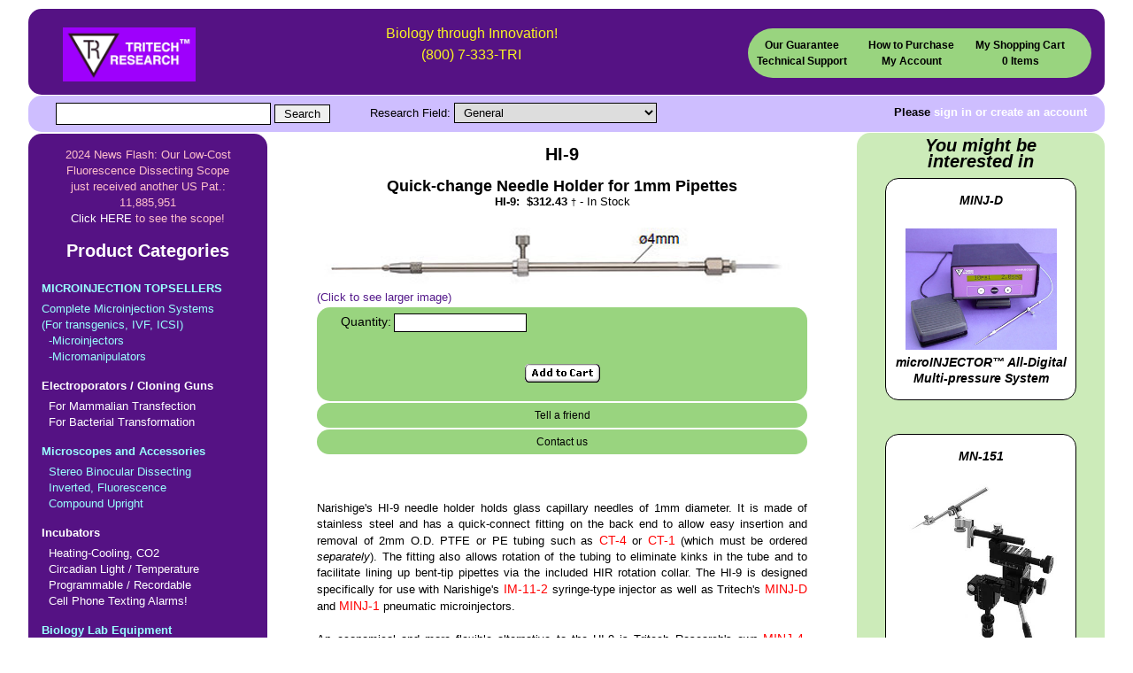

--- FILE ---
content_type: text/html
request_url: https://www.tritechresearch.com/HI-9.html
body_size: 7788
content:
<!-- START HEADER -->





<!DOCTYPE html PUBLIC "-//W3C//DTD XHTML 1.0 Transitional//EN" "http://www.w3.org/TR/xhtml1/DTD/xhtml1-transitional.dtd">
<html lang="en" >
    <head >

<!-- Google tag (gtag.js) -->
<script async src="https://www.googletagmanager.com/gtag/js?id=G-304LMXKNYB"></script>
<script>
  window.dataLayer = window.dataLayer || [];
  function gtag(){dataLayer.push(arguments);}
  gtag('js', new Date());

  gtag('config', 'G-304LMXKNYB');
</script>
    	<meta name="viewport" content="width=device-width,initial-scale=1">
        <link rel="stylesheet" type="text/css" href="/respstyle.css" />
        <link rel="stylesheet" type="text/css" href="/responsive.css" />
        
        <meta charset="utf-8"/>


		<script type="text/javascript" src="/sl-javascript.js"></script>
        <script type="text/javascript" src="/js/jquery-1.11.3.min.js"></script>
		<script type="text/javascript" src="/js/script.js"></script>
     
        <LINK rel="SHORTCUT ICON" href="https://tritechresearch.com/favicon.ico">
     	
        <META name="description" content="Narishige's HI-9 quick change needle holder for holding microcapillary pipette needles">
        <META name="keywords" content="Narishige, HI-9, heedle holder capillary pipette">
      
      	<title>Narishige HI-9: Quick-change Needle Holder for 1mm Pipettes - Tritech Research, Inc.</title>
        <script type="text/javascript">
  var s
  var c= -2;
  var play_is_true = 1;
    var picture_string = "rosbash.JPG---mello.JPG---davidmiller.JPG---chalfie.JPG---ivagreenwald.JPG---leslievosshall.JPG---coribargmann.JPG---";
var story_string = "<b>Scientist Profile: Dr. Michael Rosbash</b><br><br><small>The Rosbash lab studies RNA processing via yeast genetics and circadian clocks using <i>Drosophila.</i> &nbsp;The RNA work is focused on understanding the pre-mRNA splicing apparatus and mRNP formation and function. &nbsp;Circadian work is focused on  understanding the biochemistry of the clock, neural circuits relevant to circadian timekeeping, and the relationship of these circuits to the <i>Drosophila</i> sleep-wake cycle.</small>---<b>Scientist Profile: Dr. Craig Mello</b><br><br><small>Dr. Mello's research on chromosomal function and DNA-mediated transformation in <i>C. elegans</i> led to the Nobel Prize winning discovery that short RNA fragments can silence the expression of targeted genes. &nbsp;RNA interference has become an important tool for studying gene function and has been shown to be a normal part of gene regulation during embryonic development.</small>---<b>Scientist Profile: Dr. David Miller</b><br><br><small>Moving from the study of muscle cells to the serve cells that control them, Dr. Miller's lab is focused on understanding the formation of synapses. &nbsp;They showed that the <i>C. elegans</i> UNC-4 and UNC-37 genes control downstream genes that generate synapses and created a cell culture system they use to compare gene expression of purified wild-type vs. mutant neurons. &nbsp;Current studies are at the genone / transcriptome level.</small>---<b>Scientist Profile: Dr. Martin Chalfie</b><br><br><small>Dr. Chalfie's research is focused on genes controlling mechanosensation in <i>C. elegans</i>, and involves studies of cell fate specification, cell death, axonal guidance, neurotransmitters and their receptors, ion channels, and cytoskeletal components.  Along the way, he developed GFP as a marker of gene expression and won a Nobel Prize... </small>---<b>Scientist Profile: Dr. Iva Greenwald</b><br><br><small>Dr. Greenwald's lab studies how cell-cell signaling can specify cell fate during development. &nbsp;They utilize the differentiation of pluripotent <i>C. elegans</i> vulval precursor cells (VPCs) to specific cell fates as a model. &nbsp;This rich system includes LIN-12/Notch, a receptor tyrosine kinase (RTK) / Ras / mitogen-activated protein (MAP) kinase cascade, its proteolytic cleavage by a Delta / Serrate / LAG-2 ligand, wnt signaling, and microRNA-mediated gene regulation.</small>---<b>Scientist Profile: Dr. Leslie Vosshall</b><br><br><small>Dr. Vosshall's lab studies the cell and molecular biology of olfaction. &nbsp; Recent experiments demonstrate that different olfactory responses to chemical odorants like androstenone are strongly influenced by a person's genetic makeup. &nbsp;Other experiments show that odorant molecules are detected in insects by transmembrane receptors that seem to function as ion channels (vs. G protein-coupled receptors in mammals) and that the insect repellent DEET works by blocking the Or83b receptor... </small>---<b>Scientist Profile: Dr. Cornelia Bargmann</b><br><br><small>Dr. Bargmann's lab uses the <i>C. elegans</i> olfaction system to study diverse phenomena including: the specification and development of reurons, axonal formation, guidance, and synapse maintenance, learning, social behavior, oxygen sensing, and of course the mechanism of chemotaxic response to odors. &nbsp;They discovered  SYG-1, a  gene which directs neurons to form connections with each other during early development... </small>---";
var link_string = "https://www.hhmi.org/news/rosbash-awarded-2017-nobel-prize-physiology-or-medicine---https://www.umassmed.edu/mellolab/---https://lab.vanderbilt.edu/miller-lab/---https://chalfielab.biology.columbia.edu/research-projects---http://greenwaldlab.org/---https://www.rockefeller.edu/our-scientists/heads-of-laboratories/913-leslie-b-vosshall/---https://en.wikipedia.org/wiki/Cornelia_Bargmann---";


    myPictures = picture_string.split("---");
    myStories = story_string.split("---");
    myLinks = link_string.split("---");
    preload_image_objects = new Array();
    var m = 0;
    for (m = 0; m < 7; m++) {
        preload_image_objects[m] = new Image();
        preload_image_objects[m].src = '/images/index/' + myPictures[m];
    }
  

  function displayNewSlide() {

    document.getElementById('news_pic').innerHTML = '<a target="_blank" href="' + myLinks[c%7] + '"><img src=' + '/images/index/' + myPictures[c%7] + ' height="120" width="90" border="0"></a>';

    document.getElementById('news_text').innerHTML = myStories[c%7] + '&nbsp;&nbsp;<small><a target="_blank" href="' + myLinks[c%7] + '" >[More...]</a></small>';

  }

  function entrypoint () {
    if (play_is_true) {
      s=setTimeout("changeText()",8000);
    }
    c = 6;
  }
  function changeText() {
      c=c+1
      if(s) {clearTimeout(s);}
      displayNewSlide();
      s=setTimeout("changeText()",8000)
  }
  function previous_slide () {
    if(s) {clearTimeout(s);}
    c = c + 6;
    displayNewSlide();
    if (play_is_true) {
      s=setTimeout("changeText()",8000)
    }
  }
  function next_slide () {
    if(s) {clearTimeout(s);}
    c = c + 1;
    displayNewSlide();
    if (play_is_true) {
    s=setTimeout("changeText()",8000)
    }
  }
  function pause_slide () {
    if(s) {clearTimeout(s);}
    play_is_true = 0;
  }
  function play_slide () {
    c = c + 1;
    displayNewSlide();
    play_is_true = 1;
    if (play_is_true) {
    s=setTimeout("changeText()",8000)
    }
  }
  function reload_slides () {
     window.location.reload();
  }
</script>

    </head>


    

<body onLoad="entrypoint()">

    <div id="globalwrapper">
        <div id="headerwrapper">
            <div id="headerlogo">
                <a href="https://www.tritechresearch.com/" form="research_type=general" ><img alt="Tritech Research Logo" src="/shop/images/sl-logo.gif"/></a>
            </div>
            <div id="headertagline">
                <p>Biology through Innovation!<br />
                    (800) 7-333-TRI </p>
            </div>
            <div id="headernav">
                <div class="headernav-mid">
                     <ul>
                    <li><a href="guarantee.html">Our Guarantee<br /></a><a href="techsupport.html">Technical Support</a></li>
                    <li><a href="purchasing.html">How to Purchase<br /></a><a href="customerservice.html">My Account</a></li>
                    <a href="https://www.tritechresearch.com/ord/basket.html"><li>My Shopping Cart<br /> <span>
                
                  0 </span> Items
                
                
                
                

                </a>
</li>
                </ul>
                </div>
               
            </div>
            <div id="headernav-mobile">
                
                <ul>
                    <li><a href="https://www.tritechresearch.com/guarantee.html">Our Guarantee</a><a href="https://www.tritechresearch.com/techsupport.html">Technical Support</a></li>
                    <li><a href="https://www.tritechresearch.com/purchasing.html">How to Purchase</a><a href="https://www.tritechresearch.com/customerservice.html">My Account</a></li>
                    <li><a href="https://www.tritechresearch.com/ord/basket.html">My Shopping Cart<span>
                
                  0 </span> Items
                
                
                
                

                </a></li>
                </ul>
            </div>
        </div>

        <div id="searchbarwrapper">
            <div id="searchform">            
                <form action="https://www.tritechresearch.com/search.html" name="searchform" method=post rel="nofollow">
                    <input type=hidden name=mv_session_id value="nsession">
                    <INPUT TYPE=hidden NAME=mv_searchtype VALUE=db>
                    <INPUT TYPE=hidden NAME=mv_matchlimit VALUE=25>
                    <INPUT TYPE=hidden NAME=mv_sort_field VALUE=category>
                    <INPUT TYPE=hidden NAME=mv_sort_field VALUE=sku>
                    <INPUT TYPE=hidden NAME=mv_search_field VALUE="sku, title, category, description, comment, comment_extra">
                    <input type=hidden name=mv_substring_match value=1>
                    <input type=hidden name=mv_min_string value=3>
                    <INPUT MAXLENGTH=30 size=28 NAME=mv_searchspec type=text value="">
                    <input type="submit" class=btn-border value=" Search ">
                </form>
            </div>
            
            <div id="researchfield">
            	Research Field: 
                <select name="menu1" id="menu1">
                	<option>Select</option>
<option selected="selected" value="https://www.tritechresearch.com/?research_type=general">General</option>
<option value="https://www.tritechresearch.com/?research_type=yeast">Yeast</option>
<option value="https://www.tritechresearch.com/?research_type=celegans">C. elegans</option>
<option value="https://www.tritechresearch.com/?research_type=drosophila">Drosophila</option>
<option value="https://www.tritechresearch.com/?research_type=xenopuszebra">Xenopus & Zebrafish</option>
<option value="https://www.tritechresearch.com/?research_type=ivf">In Vitro Fertilization</option>
<option value="https://www.tritechresearch.com/?research_type=cellculture">Cell Culture</option>
<option value="https://www.tritechresearch.com/?research_type=molbio">Molecular Biology</option>
<option value="https://www.tritechresearch.com/?research_type=electroneuro">Electrophysiology & Neurobiology</option>
                </select>
                
                <script type="text/javascript">
					 var urlmenu = document.getElementById( 'menu1' );
					 urlmenu.onchange = function() {
						  window.open( this.options[ this.selectedIndex ].value,"_self" );
					 };
				</script>

            </div>
            <div id="loginsignup">
                <p>
							Please <a href="" onClick="adminPop('login'); return false;")> sign in or create an account</a>
							</p>
            </div>
        </div>
        



        <div class="main-content">


<!-- End header -->       
        
<!-- Left Sidebar -->
            <div id="leftwrapper">
            <p style="color:pink">2024 News Flash: Our Low-Cost<br>Fluorescence Dissecting Scope<br>just received another US Pat.: 11,885,951<br>
            <a href="SMT1-FL-QC.html" style="color:white">Click HERE</a> to see the scope!<br><br></p>
				<h2 class="main-pro">Product Categories</h2>
                <div id="leftwrappernav">
                    <a href="microinjection-microinjectors.html"><h3>MICROINJECTION TOPSELLERS</h3>Complete Microinjection Systems<br>(For transgenics, IVF, ICSI)<br/>&nbsp;&nbsp;-Microinjectors<br/>&nbsp;&nbsp;-Micromanipulators<br/></a>
                    <a href="electroporators-overview.html"><h3>Electroporators / Cloning Guns</h3>&nbsp;&nbsp;For Mammalian Transfection<br/>&nbsp;&nbsp;For Bacterial Transformation</a>
                    <a href="microscopes-and-accessories-overview.html"><h3>Microscopes and Accessories</h3>&nbsp;&nbsp;Stereo Binocular Dissecting<br>&nbsp;&nbsp;Inverted, Fluorescence</br>&nbsp;&nbsp;Compound Upright</a>
                    <a href="incubators-overview.html"><h3>Incubators</h3>&nbsp;&nbsp;Heating-Cooling, CO2<br/>&nbsp;&nbsp;Circadian Light / Temperature<br>&nbsp;&nbsp;Programmable / Recordable<br>&nbsp;&nbsp;Cell Phone Texting Alarms!</a>
                    <a href="biolab-equip-overview.html"><h3>Biology Lab Equipment</h3>Temperature Controllers<br>(for microscopes, etc.)<br/>&nbsp;&nbsp;Sterile Media Dispensers<br/>&nbsp;&nbsp;Ice Buckets / Coolers</a>
                    <a href="lab-disposable.html"></h3>Petri Dishes (wide variety!)<br/>&nbsp;&nbsp;Tissue Culture Products<br/>&nbsp;&nbsp;Plates, Flasks &amp; Dishes<br/>&nbsp;&nbsp;Drosophila Bottles &amp; Vials<br/>&nbsp;&nbsp;Centrifuge Tubes &amp; Racks</a>
                    <a href="customeng.html"><h3>Custom Product Engineering For Your Lab</h3>Sea-Urchin Embryo Cooler<br/>&nbsp;&nbsp;In vitro fertilizer<br/>&nbsp;&nbsp;Stem cells delivery system</a>
                    <a href="narishige.html"><h3>Complete NARISHIGE Line</h3>(Best Authorized Dealer)<br/>&nbsp;&nbsp;-For Microinjection<br/>&nbsp;&nbsp;-For Electrophysiology<br/>&nbsp;&nbsp;-Stereotactic Instruments<br/>&nbsp;&nbsp;-Needle Pullers<br/>&nbsp;&nbsp;-Microforges &amp; Microgrinders</a>
                    <a href="pricelist.html"><h3>Complete Tritech Pricelist</h3></a>
                    <a href="pricelist_nar.html"><h3>Complete Narishige Pricelist</h3></a>
                </div>
            </div>

             
<!-- End Left Sidebar -->
            
<!-- Main Section Flypage -->
            



		
            <div id="productwrapper">
            
            











  <FORM ACTION="https://www.tritechresearch.com/process.html" METHOD=POST>
  <input type=hidden name=mv_action value=refresh>
  <input type=hidden name=mv_click value=fly_order>
  <input type=hidden name=mv_todo value=refresh>
  <INPUT TYPE=hidden  NAME=mv_order_item  VALUE="HI-9">
  <input type=hidden name=mv_session_id value="nsession">
  <input type=hidden name=mv_nextpage value="ord/basket">

  <input type=hidden name=mv_arg value="HI-9">
  <input type=hidden name=mv_sort value="o_sort">
<INPUT TYPE=hidden NAME=mv_separate_items VALUE=0>
<INPUT TYPE=hidden NAME=mv_click VALUE=munge_quantity>



                <h2>HI-9</h2>  
       
       
                
                <br/>
                <h1>Quick-change Needle Holder for 1mm Pipettes</h1>
                
               
               

        
			    <b>HI-9:&nbsp; 
			     
			      $312.43
			    
			    </b><small>&#8224;</small>
			    
		     
        
          - In Stock
        <br>
      
      
      
                <div id="productpresentation">
                    <div id="productimage">
                        
	  <a href="" onclick="newWindow('show_image.html?img_src=items/HI-9-L.JPG&img_name=HI-9',610,610);return false;"><img src="/shop/items/HI-9-L.JPG" border="0" alt="Quick-change Needle Holder for 1mm Pipettes"><br>
	    (Click to see larger image)</a>

                    </div>
                    <div id="productaddandoptions">
                     
                        <div class="addoptions">
                        
                        	<div class = "quantity">
                            
                                
				    

              <label for="mv_order_quantity">Quantity:</label>
              <input type=hidden name="mv_oi1" value="">			        
			  <input type=text id="mv_order_quantity" name="mv_order_quantity" align="right" size=2 value="">
							</div>
                            
					    
<center>
					          <br>
                    
                      
			                 <input type=image src="/shop/images/x-click-but22.gif" onClick="this.form.mv_oi1.value='HI-9'" border="0">
		                  
                    
</center>			
	    </form>
                           
                        </div>
                        
                        <div class="addoptions">
                            <a href="" onClick="tellItem('HI-9');return false;">Tell a friend</a>
                        </div>
                        <div class="addoptions">
                            <a href="mailto:info@tritechresearch.com?subject=enquiry regarding HI-9" rel="follow"> Contact us</a>
                        </div>
                    </div>
                    <div id="productwebcomment">
                    
                    
  
	Narishige's HI-9 needle holder holds glass capillary needles of 1mm diameter. It is made of stainless steel and has a quick-connect fitting on the back end to allow easy insertion and removal of 2mm O.D. PTFE or PE tubing such as <a href=CT-4.html>CT-4</a> or <a href=CT-1.html>CT-1</a> (which must be ordered <i>separately</i>). The fitting also allows rotation of the tubing to eliminate kinks in the tube and to facilitate lining up bent-tip pipettes via the included HIR rotation collar. The HI-9 is designed specifically for use with Narishige's <a href=IM-11-2.html>IM-11-2</a> syringe-type injector as well as Tritech's <a href=MINJ-D.html>MINJ-D</a> and <a href=MINJ-1.html>MINJ-1</a> pneumatic microinjectors.<br><br> An economical and more flexible alternative to the HI-9 is Tritech Research's own <a href=MINJ-4.html>MINJ-4</a>, especially when being used with a wider range of needle diameters from 0.5 to 1.5mm. MINJ-4 comes standard with 1 meter of tubing.<br><br>HI-9 cannot be used for oil-type injectors or those that need a Luer fitting. <a href=IM-H1.html>IM-H1</a> or <a href=MINJ-4.html>MINJ-4</a> is required for use with <a href=IM-6.html>IM-6</a>, <a href=IM-9A.html>IM-9A</a>, <a href=IM-9B.html>IM-9B,</a> and <a href=IM-9C.html>IM-9C</a>.<br><br><br><br>Here is a video that shows how to change the tubing in a quick-connect:<br><br><iframe width="560" height="315" src="https://www.youtube.com/embed/fBTR6AD-HYQ?playlist=fBTR6AD-HYQ&loop=1" frameborder="0" allowfullscreen></iframe><br><br><div style="font-size:17px;font-weight:bold">Specification</div><table border="1" width="95%" bordercolor="#808080"><tr><th>Accessories included</th> <td>Silicone Rubber Gasket (HI01PK01)<br> Cleaning Rod</td></tr><tr><th>Length/Weight</th><td>L155mm, 18.6g</td></tr> <tr><th>Works with</th><td>&oslash;1mm O.D. pipette</td></tr></table><div style="font-size:17px;font-weight:bold">Consumables</div> <table border="1" width="95%" bordercolor="#808080"><tr><th>Model</th> <th>Product</th><th>Description</th></tr> <tr><th>HI01PK01</th><td>Silicone Rubber Gasket</td><td>For 2.5mm (10pcs)</td></tr> <tr><th><a href=CT-4.html>CT-4</a></th> <td>&oslash;2mm O.D. Tubing</td><td>&oslash;2mm x 1.2m</td></tr></table>
  
	<br>




 

 


    
                
                   
                    </div>
            
                    <!-- <div id="productwebcommentextra">
                    
                    </div>-->
                                        
                    <div id="popricing">
                        <small><i>
                        &#8224;
                        
                        These are our list prices. If you are paying with an Institutional
                        Purchase Order or by check, you qualify for a 7.5% discount. Click
                        <a href="" onClick="adminPop('payment');return false;" rel="follow"><big><b>here</b></big></a>
                        to change your payment method and see the lower prices.
                        
                        
                        </small>
                    </div>



                            
                    
                </div>   
            </div>
            



<!-- Start Upsell -->

    
	
  	
    
            <div id="rightwrapper">
		<div id="rightwrapperheader">
                    <h2>You might be <br/>interested in</h2>
		</div>
                <div id="rightwrappercontent">
    
    
        
    
    
                    <div class="whitebox">
                    <a href="https://www.tritechresearch.com/MINJ-D.html">
              <h2>MINJ-D</h2><br>
 
                <img class="sidebarimage" src="/shop/items/MINJ-D.JPG" alt="microINJECTOR&trade; All-Digital Multi-pressure System">

<!--</a>

<a href="https://www.tritechresearch.com/MINJ-D.html">-->

				       <h2>microINJECTOR&trade; All-Digital Multi-pressure System</h2>
              </a></div>
              <br>
    
    
    
                    <div class="whitebox">
                    <a href="https://www.tritechresearch.com/MN-151.html">
              <h2>MN-151</h2><br>
 
                <img class="sidebarimage" src="/shop/items/MN-151.JPG" alt="Three-Axis Coarse/Fine Joystick-Type Micromanipulator">

<!--</a>

<a href="https://www.tritechresearch.com/MN-151.html">-->

				       <h2>Three-Axis Coarse/Fine Joystick-Type Micromanipulator</h2>
              </a></div>
              <br>
    
    
    
                    <div class="whitebox">
                    <a href="https://www.tritechresearch.com/MINJ-1.html">
              <h2>MINJ-1</h2><br>
 
                <img class="sidebarimage" src="/shop/items/MINJ-1.JPG" alt="microINJECTOR&trade; System">

<!--</a>

<a href="https://www.tritechresearch.com/MINJ-1.html">-->

				       <h2>microINJECTOR&trade; System</h2>
              </a></div>
              <br>

                    
                    <!--    <img class="sidebarimage" alt="MINJ-1000" src="/shop/images/MINJ-1000.JPG" /><h2>microINJECTOR&trade; System Complete w/ Inverted Microscope, manipulator</h2> -->
                    </div>
                    
                    
                    
	




                  
                </div>
            </div> 

            
<!-- End UPSELL -->
            
            
<!-- Start CROSS SELL -->
            
            
            

  
    
      <div id="productfooterwrapper">
            	<h2>Related Products</h2>
      <div id="productfootercontent">
        
                            
                    <div class="horizontal"><a href="https://www.tritechresearch.com/HI-5B.html">

											<h2>HI-5B</h2><br>
 
                      <img class="horizimg" src="/shop/items/HI-5B.JPG" alt="L-type Needle Holder" >




                      <h2>L-type Needle Holder</h2>
                    </a></div>
                
                
                    <div class="horizontal"><a href="https://www.tritechresearch.com/HI-5A.html">

											<h2>HI-5A</h2><br>
 
                      <img class="horizimg" src="/shop/items/HI-5A.JPG" alt="L-type Needle Holder" >




                      <h2>L-type Needle Holder</h2>
                    </a></div>
                
                
                    <div class="horizontal"><a href="https://www.tritechresearch.com/H-7.html">

											<h2>H-7</h2><br>
 
                      <img class="horizimg" src="/shop/items/H-7.JPG" alt="Electrode Holder for 1mm electrodes, 4mm&oslash; bar" >




                      <h2>Electrode Holder for 1mm electrodes, 4mm&oslash; bar</h2>
                    </a></div>
                

          
      </div>
      
    
  


</div>
			            
     
       

<!--End Cross Sell -->


<!-- Start Footer -->            

            <div id="footerwrapper">
                <div id="footercontent">
                    <p>Tritech Research, Inc. 2961 Veteran Avenue, Los Angeles, CA 90064<br/>telephone: (310) 446-4460  &#8226;      facsimile (310) 475-1533  &#8226;(1-800) toll free:7-333-TRI &#8226;
                            email: <a href="mailto:info@tritechresearch.com">info@tritechresearch.com</a></p>
                </div>
                <div id="footernav">
                    <ul>
                        <li><a href="https://www.tritechresearch.com/aboutus.html">Company Info</a></li>
                        <li><a href="terms.html">Terms and Conditions</a></li>
                        <li><a href="https://www.tritechresearch.com/purchasing.html">Sales</a></li>
                        <li><a href="https://www.tritechresearch.com/techsupport.html">Tech Support</a></li>
                        <li><a href="https://www.tritechresearch.com/DNA-RNA.html">DNA Story</a></li>
                    </ul>
                </div>
                <div id="copyright">
                    <p>Copyright &copy;1991-2025 Tritech Research, Inc. All Rights Reserved.</p>
                </div>
            </div>
            

    </div>

</body>
</html>


<!-- End Footer -->


--- FILE ---
content_type: text/css
request_url: https://www.tritechresearch.com/respstyle.css
body_size: 3405
content:
/* CSS Document */
*{
    margin:0;
    padding:0;
    box-sizing: border-box;
}

a{
    text-decoration: none;
}
a:hover{
    text-decoration: underline;
}
h1 {
    font-size:2em;
    font-weight:800;
    text-align:center;
    line-height:1em;	
}
img{
    border: none;
    width: 100%;
    height: auto;
}
/* START OF GLOBAL STYLING */
body {
    background-color:#fff;
    font-size:13px;
    font-family:verdana,arial,helvetica, sans-serif;
    line-height:18px;
    text-align:center;
    color:#000;
}

#globalwrapper {
    margin:0 auto;
    width:95%;
}


/* END OF GLOBAL STYLING*/

/* START OF HEADER STYLING */

#headerwrapper {
    background-color: #551284;
    border-radius: 15px;
    padding: 15px;
    overflow: hidden;
    margin: 10px 0 0 0;
}

#headerlogo {
    width: 150px;
    display:block;
    float: left;
    margin: 6px 0 0 2%;

}
.headerlogo a{

}
#headertagline {
    display: inline-block;
    width: 30%;
    /*float: left;*/
}
#headertagline p{
    color: #faf523;
    text-align: center;
    font-size: 1.25em;
    line-height: 1.5em;
}
#headernav {
    background-color: #99d47f;
    border-radius: 30px;
    padding: 10px;
    overflow: hidden;
    /*width: 45%;*/
    display:block;
    margin: 7px 0 0 0;
    max-width:600px;
    float:right;
}

.headernav-mid{
    width: 100%;
    display: block;
    margin: auto;
    overflow: hidden;
}
#headernav ul {
    text-align:center;	
    list-style:none;	
    margin: 0;
    padding: 0;
}

#headernav ul li {
    display: inline-block;
    padding-right: 20px;

}
#headernav ul li a{
    color:black;
    font-size:0.9em;
    font-weight:800;


}

/* END OF HEADER STYLING*/

/* START OF SEARCH BAR STYLING*/

#searchbarwrapper {
    background-color:#cebeff;
    padding: 8px 5px;
    border-radius:15px;
    margin-top:1px;
    overflow: hidden;


}

#searchform {
    display: block;
    float: left;
    width: 30%;
}
#searchform form input[type=text]{
    padding: 4px;
    border: 1px solid #000;
}
#searchform form input[type=submit]{
    padding: 2px 6px;
    border: 1px solid #000;
    cursor: pointer;
}
#searchform form input[type=submit]:focus,
#searchform form input[type=text]:focus{
    outline: none;
}
#researchfield {
    display: block;
    float: left;
    width: 30%;
}
#researchfield select{
    padding: 2px 6px;
    border: 1px solid #000;
}
#loginsignup {
    display: block;
    float: left;
    width: 40%;

}
#loginsignup p{
    color: #000;
    font-weight: bold;
    text-align: right;
    font-size: 13px;
    padding: 2px 15px 0 0;  

}
#loginsignup p a{
    color: #fff;

}

/* END OF SEARCH BAR STYLING*/

/* START OF LEFT SIDEBAR STLING*/
.main-content{
    overflow: hidden;
    width: 100%;
    display: block;
}
#leftwrapper {
    margin-top: 2px;
    background-color: #551284;
    border-radius: 15px;
    width: 270px;
    display: block;
    padding: 15px;
    vertical-align: top;
    float: left;

}
#leftwrapper h2{
    color: #fff;
    font-size: 20px;
    padding: 0 0 25px;
    text-transform: capitalize;

}
#leftwrappernav{
    text-align: left;
}

#leftwrappernav{
    display:block;
}


#leftwrappernav a{
    display: block;
    margin: 0 0 15px 0;
    color:#fff;
}

#leftwrappernav a:nth-child(2n+1){
    color:#99ffff;
}

#leftwrappernav a:hover{
    color: red;
    text-decoration: none;
}
#leftwrappernav h3{
    font-size: 13px;
    margin: 0 0 5px 0 !important;
    display: block;
}
#leftwrappernav ul li {
    list-style:none;
}

#leftwrappernav a h3{
    margin:1em 0 0 0;	
}
#leftwrappernav .coustom-color{
    color: #99FFFF !important;
}
#leftwrappernav .coustom-color:hover{
    color: red !important;
}

/* END OF LEFT SIDEBAR STYLING*/

/* START FLYPAGE MAIN CONTENT STYLING */

#productwrapper {
    margin-top: 1px;
    display: inline-block;
    width: 48%;
    padding: 15px 5px;
}
#productwrapper h1{
    font-size: 18px;

}
#productpresentation {
    text-align:justify;
    margin:10px;
    margin:20px 10px;
}

#productimage {
    display:block;
    float: left;
    width: 60%;
}

#productaddandoptions {
    display:block;
    vertical-align:top;
    width:38%;
    float: left;
    overflow: hidden;
    margin: 0 0 0 10px;
    
}

.addoptions {
    background-color:#99d47f;
    border-radius:15px;
    padding:5px;	
    overflow: hidden;
    margin: 2px 0;

}
.addoptions a{
    font-size: 12px;
    text-align: center !important;
    color: #000;
    text-decoration: none;
    display: block;
}
.addoptions a:hover{
    text-decoration: underline;
}
.quantity{
    overflow: hidden;
    padding: 2px 22px;
}
.quantity p{
    font-weight: bold;
    float: left;
    width: 50%;
}
.quantity input[type=text]{
    font-weight: bold;
    float: left;
    width: 30%;
    border: 1px solid #000;
    padding: 2px 0;

}

.quantity label {
    float:left;
    padding-right:3px;
    font-size:1.1em;
}

.addoptions input {
    padding:15px 30px ;

}   
.addoptions select {
width:100%;    
font-size:1.1em;
}

#mv_order_power{
    overflow: hidden;
    padding: 2px 5px;
    text-align: center;
}
#mv_order_power p{
    font-weight: bold;
    margin: 10px 0 2px 0;
    font-size: 15px;
}
#mv_order_power select{
    font-size: 18px;
    border: 1px solid #000d;
}
#mv_order_power option{
    font-size: 12px;
    border: 1px solid #000;
}
#productwebcomment {
    display:block;
    vertical-align:top;
    width:100%;
    float: left;
    overflow: hidden;
    margin: 50px 0 0 0;
}

#productwebcomment a {
	color:red;
  font-size:1.1em;

}
#productwebcomment ul {
    margin: 0;
    padding: 0 0 0 20px;
}

#productwebcommentextra {
    display:block;
    vertical-align:top;
    width:100%;
    float: left;
    overflow: hidden;
    margin: 50px 0 0 0;

}


#popricing {
    
    padding-top:20px;
    clear:both;
}

/* END OF FLYPAGE MAIN CONTENT STYLING*/


/* START OF HOMEPAGE MAIN CONTENT STYLING*/


#maincontentwrapper {
    margin-top:3px;
    display:inline-block;
    width:48%;
    /*float: left;*/
    padding: 0 15px;

}

#scientists {
    border:1px solid black;
    border-radius:15px;
}

#maincontent {
    margin-top:1px;
    background-color:#cebeff;
    border:solid 1px #cebeff;
    border-radius:15px;
    overflow: hidden;
}

#maincontent h1 {
    font-size:20px;
    font-weight:bold;
    text-align:center;
    padding-bottom:10px;
    line-height:1.2;
}

#maincontent h2 {
    font-size:16px; 
    font-weight:bold; 
    line-height:1.2; 
    padding:10px 0;
}
.padding-top {
    padding: 20px 15px;
}
.home-mid-heading{
    font-size: 17px !important;
    text-align: left;
}
.home-paragrap{
    text-align: left;
}
#maincontent label{
    text-align: left !important;
    float: left;
    font-weight: bold;
    font-size: 14px;
    padding: 5px 0;
}
#maincontent input{
    float: left;
    margin: 8px 10px !important;
    display: block !important;
}
.home-mid-para{
    overflow: hidden;
    display: block;
    padding: 10px 0;
    float: left;
    width: 100%;
}

.home-mid-para p{
    text-align: left;
}

.int-head{
    overflow: hidden;
    display: block;
    float: left;
    width: 100%;
}



/* END OF HOMEPAGE MAIN CONTENT STYLING*/




/* START OF MAIN CONTENT STLING FOR FULL WIDTH PAGE*/

#fullwidthcontent {
    text-align:center;
    width:100%;
}
/* END OF MAIN CONTENT STLING FOR FULL WIDTH PAGE*/



/* START OF MAIN CONTENT STLING FOR INTERMEDIATE PAGE*/

#intermediatewrapper {
	border:solid 1px black;
	border-radius:15px;
	margin-top:1px;
	margin-left:0.75%;
    width:74%;
    vertical-align:top;	
	float:left;
	display:inline-block;
	overflow:hidden;
	padding:0 25px;

}

#intermediatewrapper h1 {
	font-size:1.5em;
	padding:25px;
	
}

#intermediatewrapper h2 {
	font-size:1.3em;
	padding:10px 0;
	
}

#intermediatewrapper h4 {
	font-size:1.1em;
	padding:10px 0;
	
}

#intermediatewrapper img {
	width:155px;
	padding:5px;
	float:left;
	
}

#intermediatewrapper a p{
	color:black;
		
}

#intermediatewrapper p{
	padding-bottom:1.5em;
		
}

#intermediatewrapper a:hover {
	text-decoration:none;
		
}

.intermediatewhiteboxfull {
    border:solid 1px black;
    border-radius:15px;
    padding:5px;
    text-align:justify;
    margin-bottom:5px;	
	float:left;
	

}

.intermediatewhiteboxhalf {
    border:solid 1px black;
    border-radius:15px;
    padding:5px;
    display:inline-block;
    text-align:justify;
    width:49.75%;
    margin-bottom:5px;	
	float:left;
	height:284px;
}




/* END OF MAIN CONTENT STLING FOR INTERMEDIATE PAGE*/


/* START OF MAIN CONTENT STLING FOR STATIC PAGE*/

#static {
    border:solid 1px black;
    border-radius:15px;
    width:74.5%;
    margin:1px 0 1px 0.5%;
    float:left;
    overflow:hidden;
    padding:25px 50px;
}

#static img {
 width:60%;

}
/* END OF MAIN CONTENT STLING FOR STATIC PAGE*/


/* END OF MAIN CONTENT STYLING*/


/* START OF RIGHT SIDEBAR STLING*/

#rightwrapper {
    margin-top: 1px;
    background-color: #ccebb9;
    border: aliceblue;
    border-radius: 15px;
    width: 23%;
    float: right;
    padding: 5px;
    display: -webkit-box;
    display: -webkit-flex;
    display: -ms-flexbox;
    display: flex;
    flex-direction: column;
    -ms-flex-direction: column;
    -webkit-flex-direction: column;
}

#rightwrapperheader{
}

#rightwrappercontent{
    font-size: 18px;
    display: -webkit-box;
    display: -webkit-flex;
    display: -ms-flexbox;
    display: flex;
    flex-direction: column;
    -ms-flex-direction: column;
    -webkit-flex-direction: column;
    flex-wrap: wrap;
    -ms-flex-wrap: wrap;
    -webkit-flex-wrap: wrap;
}


#rightwrapper .whitebox{
    background-color:#fff;
    border:solid 1px #000;
    border-radius:15px;
    margin:10px;
    text-align:center;
    padding: 10px  0;
    display: -webkit-box;
    display: -webkit-flex;
    display: -ms-flexbox;
    display: flex;
    margin-right: auto;
    margin-left: auto;
    font-size: 12px !important;
    width:80%;
}

#rightwrapper .whitebox a{
    margin:0 auto;
}


.top-padding{
    padding: 50px 0 0 0;
}
.whitebox h2 {
    padding: 5px 4px;
    font-size: 1.2em !important;
	  color:black;	
	
}

/* HIDE ADITIONAL TOPSELLERTS */



#addittopsellers {
	display:none;
}



/* START OF PRODUCT FOOTER STLING*/

#productfooterwrapper {
    background-color: #ccebb9;
    border-radius: 15px;
    width: 100%;
    padding: 15px;
    overflow: hidden;
}
#productfooterwrapper h2{
    text-align: left;
    font-size: 18px;
    padding: 0px 0 16px 5px;
}
#productfootercontent h2{
    text-align: center !important;
    font-size: 16px;
    padding: 0;
    margin: 0 0 0 0;
    color:black;
}

.horizontal {
    background-color: #fff;
    border: solid 1px #000;
    border-radius: 15px;
    width: 32%;
    vertical-align: top;
    display: block;
    float: left;
    margin: 0 0.5%;
    overflow: hidden;
    padding: 10px;
    height:300px;
}
.top-padding-hor{
    padding: 30px 0 0 0;
}
.horizimg{
    width: auto !important;
    height: 165px;
    
}
.horizontal h2{
    font-weight: bold;
    font-size: 14px;
    line-height: 1.2;
    margin-bottom: 15px;
}
.horizontal h3{
    font-size: 14px;
    line-height: 1.2;
    margin-bottom: 15px;
}


/* END OF PRODUCT FOOTER STYLING*/


/* START OF RESOURCES STYLING */

#resources {
    display: -webkit-box;
    display: -webkit-flex;
    display: -ms-flexbox;
    display: flex;
    flex-direction: column;
    -ms-flex-direction: column;
    -webkit-flex-direction: column;
    border:solid 1px black;
    border-radius:10px;
    overflow:hidden;
}

.resourceContent{
    display: -webkit-box;
    display: -webkit-flex;
    display: -ms-flexbox;
    display: flex;
    flex-direction: row;
    -ms-flex-direction: row;
    -webkit-flex-direction: row;
    flex-wrap: wrap;
    -ms-flex-wrap: wrap;
    -webkit-flex-wrap: wrap;
}

.resourcebox {
    display: -webkit-box;
    display: -webkit-flex;
    display: -ms-flexbox;
    display: flex;
    margin-right: auto;
    margin-left: auto;
    width: 23% !important;
    padding-bottom:5px;
}

#resources h2{
    display:block;
}

.resourcebox a{
    width:100%;
    height:auto;
}

.indiv-resource {
  padding:5px;
  background-color:white;
}


.indiv-resource img {
  height:135px;

}

figcaption {
	font-weight:bold;
}


.resourcebox a  {
  color:black;
}

/* END OF RESOURCES STYLING */



/* START OF MAIN FOOTER STLING*/


#footerwrapper {
    margin-top: 1px;
    border: solid 2px black;
    border-radius: 15px;
    margin: 4px 0 0 0;
    padding: 5px;

}

#footercontent p{
    font-weight: bold;
    margin: 5px 0 0 0;
}
#footercontent a{
    color: black;
    text-decoration: none;
    font-weight: bold;
    font-size: 12px;
}
#footernav ul li a {
    color: black;
    text-decoration: none;
    font-weight: bold;
    font-size: 12px;
    margin: 5px 0 0 0;
}

#footercontent a:hover,
#footernav ul li a:hover{
    text-decoration: underline;
    color: black;
}



#footernav li {
    list-style:none;	
    display:inline-block;
    padding:0 3em;
}



#copyright p{
    color: #390d81;
    font-weight: bold;
}
#copyright{
    margin: 5px 0 0 0;
}
/* END OF MAIN FOOTER STYLING*/


.sidebarimage {
    width:80%;	
}

.novislink {
    color:black;
    text-decoration:none;	
}

#headernav-mobile{
    background-color: #99d47f;
    border-radius: 15px;
    padding: 10px;
    overflow: hidden;
    width: 100%;
    display: none;
}
#headernav-mobile ul{
    margin: 0;
    padding: 0;
    list-style-type: none;
}
#headernav-mobile ul li{}
#headernav-mobile ul li a{
    display: block;
    font-size: 14px;
    font-weight: bold;
    text-align: center;
    padding: 5px 0;
    color: #000;
    text-decoration: none;
}
#headernav-mobile ul li a:hover{
    text-decoration: underline;
    color: #000;
}




/*Home Css*/

.hidden-para-1,
.hidden-para-2,
.hidden-para-3,
.hidden-para-4,
.hidden-para-5,
.hidden-para-6,
.hidden-para-7{
    display: none;
    overflow: hidden;
    padding: 10px 0;
    float: left;
    width: 100%;
}


#news_pic{
    float: left;
    width: 20%;
    display: block;
}
#news_pic img{
    margin: 27px 0 0 0;
}
#news_text{
    display: block;
    float: left;
    height: 180px;
    overflow: hidden;
    padding: 0 0 0 15px;
    text-align: left;
    width: 80%;
}
.main-slider{
    width: 100%;
    display: block;
    overflow: hidden;
    padding: 10px;
}

/* Collapse read more elements  */

.collapse {
  font-size: 14px;
  font-weight:bold;
  display:block;
  }

  .collapse + input{
  display:none;
  visibility: hidden;
  }

  .collapse + input + *{
  display:none;
  
  }
  
  .collapse+ input:checked + *{
  display:block;
  }


/* end normal collapse */



.collapse-1,
.collapse-2,
.collapse-3,
.collapse-4,
.collapse-5,
.collapse-6,
.collapse-7{
  font-size: 14px;
  font-weight:bold;
  display:block;
  }

  .collapse-1 + input,
  .collapse-2 + input,
  .collapse-3 + input,
  .collapse-4 + input,
  .collapse-5 + input,
  .collapse-6 + input,
  .collapse-7 + input{
  display:none;
  }

  .collapse-1 + input + *,
  .collapse-2 + input + *,
  .collapse-3 + input + *,
  .collapse-4 + input + *,
  .collapse-5 + input + *,
  .collapse-6 + input + *,
  .collapse-7 + input + *{
  display:none;
  }
  .collapse-1+ input:checked + *,
  .collapse-2+ input:checked + *,
  .collapse-3+ input:checked + *,
  .collapse-4+ input:checked + *,
  .collapse-5+ input:checked + *,
  .collapse-6+ input:checked + *,
  .collapse-7+ input:checked + *{
  display:block;
  }


/* FOR THE SAKE OF ENTITIZED*/

.nitems {
  color: yellow;
  font-size: 12px;
  line-height: 14px;
}

.clear {
	clear:both;
	}

.mright {
    margin-right:0.25%;	
}

.center {
    text-align:center;	
	
}

.bluebold {
    font-weight: bold;
    color: blue;
    text-align: center !important;
    padding: 10px 0;
    font-size: 14px;
}

.left {
    float:left;	
}

.indent {
	padding-left:100px;
	
	}


--- FILE ---
content_type: text/css
request_url: https://www.tritechresearch.com/responsive.css
body_size: 1361
content:

@media (min-width: 1170px) and (max-width: 1900px) {

    #headernav-mobile{
        display: none !important;
    }


}

@media only screen and (min-width: 992px) and (max-width: 1368px) {
    #productimage {
        width: 100%;
    }

    #productaddandoptions {
        margin: 0;
        width: 100%;
        text-align:center;
    }
}

/*Normal desktop :992px. */
@media only screen and (min-width: 992px) and (max-width: 1169px) {

 #globalwrapper {
        margin: 0 auto;
        width: 95%;
    }
	
    #headernav-mobile{
        display: none !important;
    }


}

@media only screen and (max-width: 992px){
    #leftwrapper .main-pro:before{
        content: '-> ';
    }
    #leftwrapper .main-pro:after{
        content: ' <-';
    }
}

/*
Tablet desktop :768px. */
@media only screen and (min-width: 768px) and (max-width: 991px) {
	
	
	#headernav-mobile{
        display: none !important;
    }
	
    #globalwrapper {
        margin: 0 auto;
        width: 100%;
    }
	
    #headerlogo {
        margin: 6px 0 0 0;
        width: 15%;
    }
	
    #headertagline {
        width: 25%;
    }
	
    #headertagline p {
        font-size: 17px;
        margin: 2px 0 0;
    }
	
    #headernav {
        border-radius: 35px;
        padding: 9px;
        width: 60%;
    }
	
    #headernav ul li {
        padding-right: 15px;
    }
	
    #headernav ul li a {
        font-size: 12px;
    }
	
	#leftwrapper {
        width: 100%;
        max-width:unset;
    }
	#leftwrapper h2 {
	  padding: 2px 0 5px;
	  cursor:pointer;

	}
	#leftwrappernav{
		display:none;
	}
    #leftwrappernav a {
        margin: 25px auto;
        width: 64%;
    }
	
    #searchform form input[type="text"] {
        float: left;
        padding: 3px;
        width: 60%;
    }
	
    #productimage {
        width: 63%;
        margin-right:10px;
    }
	
    #productaddandoptions {
        margin: 0;
        width: 35%;
        text-align:center;
    }
	
    .quantity {
        margin: auto;
        width: 80%;
    }
	
    #mv_order_power select {
        width: 80%;
    }
	
	#rightwrapper {
		margin:5px;
		width:100%;
	}
	
	.whitebox {
		width:80%;
        margin-left:auto;
        margin-right:auto;
	}
    .whitebox h2 {
        font-size: 12px !important;
    }

    #maincontentwrapper {
    width:100%;
    }

    
	
	#intermediatewrapper {
	margin-left:0.75%;
    width:99.25%;

	}
	
	.intermediatewhiteboxhalf {
		width:100%;	
		height:auto;
		back-ground-color:yellow;
	}
	
	#intermediatewrapper p{
		float:left;
			
	}

    #productwrapper {
        width: 100%;
    }
    #productwrapper h1 {
        font-size: 20px;
    }
		
}	
	



@media only screen and (min-width: 480px) and (max-width: 767px) {
		#headerlogo img {
			width:50%;	
		}
	
}


/* Large Mobile :480px. 991*/
@media only screen and (max-width: 767px) {
    #globalwrapper {
        width:98%;
}

    #headerlogo {
        display: block;
        margin: 15px auto;
        width: 100%;
    }
    #headerlogo img {
        display: block;
        margin: auto;
        /*width: 70%;*/
    }
    #headertagline {
        display:block;
        float:none;
        margin: 0 auto;
        width: 100%;
    }
    #headernav{
        display: none;
    }
    #headernav-mobile{
        display: block;
    }
    #searchform {
        width: 100%;
    }
    #searchform form input[type="text"] {

        width: 55%;
    }
    #researchfield {
        margin: 5px 0;
        width: 100%;
    }
    #researchfield select {
        width: 73%;
    }

    #loginsignup {
        width: 100%;
    }
    #loginsignup p {
        font-size: 12px;
        padding: 0;
        text-align: center;
    }
    #leftwrapper {
        width: 100%;
        max-width:unset;
    }
	#leftwrapper h2 {
	  padding: 2px 0 5px;
	  cursor:pointer;

	}
	#leftwrappernav{
		display:none;
	}
    #leftwrappernav a {
        margin: 25px auto;
        width: 64%;
    }
    #productwrapper {
        width: 100%;
    }
    #productwrapper h1 {
        font-size: 20px;
    }
    #mv_order_power select {
        width: 70%;
    }
    .quantity {
        margin: auto;

        padding: 2px 22px;
        width: 80%;
    }
    #productimage {
        width: 100%;
    }
    #productaddandoptions {
        margin: 0;
        width: 100%;
        text-align:center;

    }
    #rightwrapper {

        width: 100%;
    }
    #productfooterwrapper {

        width: 100%;
    }

    .horizontal {
        margin: 5px 0;
        width: 100%;
    }
    #footercontent p {
        font-size: 16px;
        line-height: 25px;
    }
    #footernav ul{
        margin: 15px 0;
    }
    #footernav li {

        padding: 2px 16px;
    }

    #maincontentwrapper {
        width:100%;
    }

	figcaption {
	font-weight:900;	
	font-size:1.1em;
}
	#intermediatewrapper {
	margin-left:0.75%;
    width:99.25%;

}

.intermediatewhiteboxhalf {
	width:100%;	
	height:auto;
	background-color:pink;
}

#intermediatewrapper p{
	float:left;
		
}



}

/* small mobile :320px. */
@media only screen and (max-width: 479px) {
    #globalwrapper {
        width:98%;
}

    #headerlogo {
        display: block;
        margin: 15px auto;
        width: 100%;
    }
    #headerlogo img {
        display: block;
        margin: auto;
        width: 70%;
    }
    #headertagline {
        display:block;
        float:none;
        margin: 0 auto;
        width: 100%;
    }
    #headernav{
        display: none;
    }
    #headernav-mobile{
        display: block;
    }
    #searchform {
        width: 100%;
    }
    #searchform form input[type="text"] {

        width: 55%;
    }
    #researchfield {
        margin: 5px 0;
        width: 100%;
    }
    #researchfield select {
        width: 83%;
    }
    #loginsignup {
        width: 100%;
    }
    #loginsignup p {
        font-size: 12px;
        padding: 0;
        text-align: center;
    }
    #leftwrapper {
        width: 100%;
    }
	#leftwrapper h2 {
	  padding: 2px 0 5px;
	  cursor:pointer;

	}
	
	#leftwrappernav{
		display:none;
	}
	
	
		
    #productwrapper {
        width: 100%;
    }
    #productwrapper h1 {
        font-size: 16px;
    }
    #productimage {
        width: 100%;
    }
    #productaddandoptions {
        margin: 0;
        width: 100%;
        text-align:center;

    }
    #mv_order_power select {
        width: 98%;
    }
    #rightwrapper {
		width: 100%;
    }
    #productfooterwrapper {

        width: 100%;
    }
    .horizontal {
        margin: 5px 0;
        width: 100%;
    }
    #footercontent p {
        font-size: 12px;
        line-height: 20px;

    }
    #footernav ul{
        margin: 15px 0;
    }

    #maincontentwrapper {
        width:100%;
    }

	.resourcebox {
        width:100%;
    }
	
	.indiv-resource img {
  		width:60%;
		height:auto;

}

figcaption {
	font-weight:900;	
	font-size:1.1em;
}
	
	
	#intermediatewrapper {
			border:none;
			padding:0;
			margin-left:0;
		    width:100%;

}

	.intermediatewhiteboxfull {
		width:100%;	
		border-left:none;
		border-right:none;
	}

	.intermediatewhiteboxhalf {
		width:100%;	
		height:auto;
		

	}
	
	#intermediatewrapper p{
	float:left;

		
}

.indent {
	padding-left:25px;
	padding-right:10px;
	
	}






}



--- FILE ---
content_type: application/javascript
request_url: https://www.tritechresearch.com/js/script.js
body_size: 258
content:
$(document).ready(function () {
    $(".main-pro").click(function () {
        $("#leftwrappernav").slideToggle(800);
    });

	if($(window).width()<=540){
		console.log('resized lt 540');
		$('figcaption').css('fontSize','10px');
	}

	$('.indiv-resource img').height($('.indiv-resource img').width());

$(window).resize(function(){
    $('.indiv-resource img').height($('.indiv-resource img').width());
	if($(window).width()<=540){
		console.log('resized lt 540');
		$('figcaption').css('fontSize','10px');
	}else{
		$('figcaption').css('fontSize','1em');
	}
});
    
});

--- FILE ---
content_type: application/javascript
request_url: https://www.tritechresearch.com/sl-javascript.js
body_size: 1290
content:
function toggle(obj) {
// Moz. or IE
var sibling=(obj.nextSibling.nodeType==3)? obj.nextSibling.nextSibling : obj.nextSibling;
// hide or show
if(sibling.style.display=='' || sibling.style.display=='block') {
sibling.style.display='none';
obj.firstChild.firstChild.data='+';
}
else {
sibling.style.display='block';
obj.firstChild.firstChild.data='-';
}
}
//
function initCollapse() {
var oDT=document.getElementById('content').getElementsByTagName('dt');
for (var i=0; i < oDT.length; i++) {
oDT[i].onclick=function() {toggle(this)};
var oSpan=document.createElement('span');
var sign=document.createTextNode('+');
oSpan.appendChild(sign);
oDT[i].insertBefore(oSpan, oDT[i].firstChild);
oSpan.style.fontFamily='monospace';
oSpan.style.paddingRight='0.5em';
oDT[i].style.cursor='pointer';
toggle(oDT[i]);
}
oDT=null;
}
window.onload=function() {if(document.getElementById && document.createElement) {initCollapse();}}

function adminPop(page) { 
 // args is comma-seperated options such as 'resizeable=no,scrollbars=no'
 var swidth = screen.width;
 var sheight = screen.height;
 var logwin = null;
 var width = 500;
 var height = 600;
 var left = (swidth/2) - (width/2);
 var top = (sheight/2) - (height/2);
 logwin = window.open("","logwin","resizeable=no,scrollbars=yes,height="+height+",width="+width+",left="+left+",top="+top);
 if(logwin != null) {
         if (logwin.opener == null) {
                 logwin.opener = self;
         }
         //used to be logwin.location.href ='/cgi-bin/shop/'+page;
         logwin.location.href ='/'+page;
         //logwin.location.href ='/cgi-bin/shop/'+page;
         if (logwin.blur) logwin.focus();
 }
}
function tellFriend(item) { 
 // args is comma-seperated options such as 'resizeable=no,scrollbars=no'
 var swidth = screen.width;
 var sheight = screen.height;
 var height=500;
 var friend = null;
 var left = swidth/3;
 var top = sheight/3;
 var over = "";
 friend = window.open("","friend","resizeable=yes,scrollbars=no,height="+height+",width=490,left="+left+",top="+top);
 if(friend != null) {
         if (friend.opener == null) {
                 friend.opener = self;
         }
//this used to be friend.location.href ="/cgi-bin/shop/friend.html?item="+item;
         friend.location.href ="friend.html?item="+item;
	 if (friend.blur) friend.focus();
 }
}
function gotoPage(page) {
	alert("gotoPage!");
	window.location=page;
}
function Preloadimgs(length, path, type) {
        for(var i = 1; i<=length; i++) {
                this[i]= new Image();
                this[i].src= path + i + type;
        }
    return this;
}
function closeChildren() {
        if(window.cart) {
                window.cart.close();
        }
}
function newWindow(link, width, height) { 
 // args is comma-seperated options such as 'resizeable=no,scrollbars=no'
 var swidth = screen.width;
 var sheight = screen.height;
 var popup2 = null;
 var left = (swidth/2) - (width/2);
 var top = (sheight/2) - (height/2);
 var over = "";
 popup2 = window.open("","popup2","resizeable=no,scrollbars=no,height="+height+",width="+width+",left="+left+",top="+top);
 if(popup2 != null) {
         if (popup2.opener == null) {
                 popup2.opener = self;
         }
         popup2.location.href = link;
	 if (popup2.blur) popup2.focus();
 }
}
function newFly(link, width, height) { 
 // args is comma-seperated options such as 'resizeable=no,scrollbars=no'
 var swidth = screen.width;
 var sheight = screen.height;
 var fly = null;
 var left = 0;
 var top = 1;
 var over = "";
 fly = window.open("","fly","resizeable=yes,scrollbars=yes,height="+height+",width="+width+",left="+left+",top="+top);
 if(fly != null) {
         if (fly.opener == null) {
                 fly.opener = self;
         }
         fly.location.href = link;
	 if (fly.blur) fly.focus();
 }
}
function showCart() {
 // args is comma-seperated options such as 'resizeable=no,scrollbars=no'
 var swidth = screen.width;
 var sheight = screen.height;
 var height=400;
 var cart = null;
 var left = swidth-(swidth/4);
 var top = sheight/3;
 var over = "";
 cart = window.open("","cart","resizeable=yes,scrollbars=no,height="+height+",width=190,left="+left+",top="+top);
 if(cart != null) {
         if (cart.opener == null) {
                 cart.opener = self;
         }
         cart.location.href ='[area show_cart]';
         if (cart.blur) cart.focus();
 }
}
function tellItem(item) {
 // args is comma-seperated options such as 'resizeable=no,scrollbars=no'
 var swidth = screen.width;
 var sheight = screen.height;
 var height=500;
 var friend = null;
 var left = swidth/3;
 var top = sheight/3;
 var over = "";
 friend = window.open("","friend","resizeable=yes,scrollbars=no,height="+height+",width=490,left="+left+",top="+top);
 if(friend != null) {
         if (friend.opener == null) {
                 friend.opener = self;
         }
//used to be         friend.location.href ="/cgi-bin/shop/friend.html?item="+item;
         friend.location.href ="friend.html?item="+item;
         if (friend.blur) friend.focus();
 }
}
function tellCat(cat) {
 // args is comma-seperated options such as 'resizeable=no,scrollbars=no'
 var swidth = screen.width;
 var sheight = screen.height;
 var height=500;
 var friend = null;
 var left = swidth/3;
 var top = sheight/3;
 var over = "";
 friend = window.open("","friend","resizeable=yes,scrollbars=no,height="+height+",width=490,left="+left+",top="+top);
 if(friend != null) {
         if (friend.opener == null) {
                 friend.opener = self;
         }
         //used to be friend.location.href ="/cgi-bin/shop/friend.html?cat="+cat;
         friend.location.href ="friend.html?cat="+cat;
         if (friend.blur) friend.focus();
 }
}

